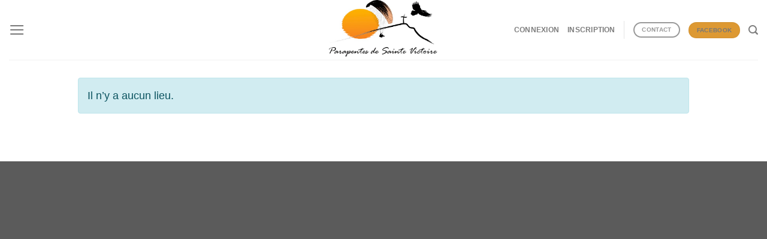

--- FILE ---
content_type: text/css
request_url: https://parapentesaintevictoire.com/wp-content/plugins/delightful-downloads/assets/css/delightful-downloads.min.css?ver=1.6.6
body_size: 1108
content:
/* line 1, ../sass/delightful-downloads.scss */
.ddownload-button {
  display: inline-block;
  font-size: 12px;
  text-decoration: none !important;
  padding: 8px 12px;
  border-radius: 3px;
  -moz-border-radius: 3px;
  box-shadow: inset 0px 0px 2px #fff;
  -o-box-shadow: inset 0px 0px 2px #fff;
  -webkit-box-shadow: inset 0px 0px 2px #fff;
  -moz-box-shadow: inset 0px 0px 2px #fff;
}

/* line 2, ../sass/delightful-downloads.scss */
.ddownload-button:active {
  box-shadow: inset 0px 0px 3px #999;
  -o-box-shadow: inset 0px 0px 3px #999;
  -webkit-box-shadow: inset 0px 0px 3px #999;
  -moz-box-shadow: inset 0px 0px 3px #999;
}

/* line 3, ../sass/delightful-downloads.scss */
.button-grey {
  color: #444 !important;
  border: 1px solid #d0d0d0;
  background-image: -moz-linear-gradient(#ededed, #e1e1e1);
  background-image: -webkit-gradient(linear, 0% 0%, 0% 100%, from(#e1e1e1), to(#ededed));
  background-image: -webkit-linear-gradient(#ededed, #e1e1e1);
  background-image: -o-linear-gradient(#ededed, #e1e1e1);
  text-shadow: 1px 1px 1px #fff;
  background-color: #e1e1e1;
}

/* line 4, ../sass/delightful-downloads.scss */
.button-grey:hover {
  color: #444 !important;
  border: 1px solid #b0b0b0;
  background-image: -moz-linear-gradient(#e1e1e1, #ededed);
  background-image: -webkit-gradient(linear, 0% 0%, 0% 100%, from(#ededed), to(#e1e1e1));
  background-image: -webkit-linear-gradient(#e1e1e1, #ededed);
  background-image: -o-linear-gradient(#e1e1e1, #ededed);
  background-color: #ededed;
}

/* line 5, ../sass/delightful-downloads.scss */
.button-grey:active {
  color: #444 !important;
  border: 1px solid #666;
}

/* line 6, ../sass/delightful-downloads.scss */
.button-red {
  color: #923c47 !important;
  border: 1px solid #d96d7c;
  background-image: -moz-linear-gradient(#f997b0, #f6677b);
  background-image: -webkit-gradient(linear, 0% 0%, 0% 100%, from(#f6677b), to(#f997b0));
  background-image: -webkit-linear-gradient(#f997b0, #f6677b);
  background-image: -o-linear-gradient(#f997b0, #f6677b);
  text-shadow: 1px 1px 1px #fdbcc7;
  background-color: #f6677b;
}

/* line 7, ../sass/delightful-downloads.scss */
.button-red:hover {
  color: #923c47 !important;
  border: 1px solid #c75964;
  background-image: -moz-linear-gradient(#f6677b, #f997b0);
  background-image: -webkit-gradient(linear, 0% 0%, 0% 100%, from(#f997b0), to(#f6677b));
  background-image: -webkit-linear-gradient(#f6677b, #f997b0);
  background-image: -o-linear-gradient(#f6677b, #f997b0);
  background-color: #f997b0;
}

/* line 8, ../sass/delightful-downloads.scss */
.button-red:active {
  color: #923c47 !important;
  border: 1px solid #ab3e4b;
}

/* line 9, ../sass/delightful-downloads.scss */
.button-blue {
  color: #ffffff !important;
	border: 1px none #034c86;
	background-image: -webkit-linear-gradient(#034d87 0.1%, #034d87 100%);
	background-image: -moz-linear-gradient(#034d87 0.1%, #034d87 100%);
	background-image: -o-linear-gradient(#034d87 0.1%, #034d87 100%);
	background-image: linear-gradient(#034d87 0.1%, #034d87 100%);
	text-shadow: 0 0 #fbfcfb;
  background-color: #044e88;
}

/* line 10, ../sass/delightful-downloads.scss */
.button-blue:hover {
  color: #ffffff !important;
  border: 1px none #044e88;
  background-image: -webkit-linear-gradient(#034d87 0%, #034d87 100%);
	background-image: -moz-linear-gradient(#034d87 0%, #034d87 100%);
	background-image: -o-linear-gradient(#034d87 0%, #034d87 100%);
	background-image: linear-gradient(#034d87 0%, #034d87 100%);
	background-color: #044e88;
}

/* line 11, ../sass/delightful-downloads.scss */
.button-blue:active {
  color: #ffffff !important;
  border: 1px solid #10395d;
}

/* line 12, ../sass/delightful-downloads.scss */
.button-green {
  color: #5a742d !important;
  border: 1px solid #95b959;
  background-image: -moz-linear-gradient(#cae387, #a5cb5e);
  background-image: -webkit-gradient(linear, 0% 0%, 0% 100%, from(#a5cb5e), to(#cae387));
  background-image: -webkit-linear-gradient(#cae387, #a5cb5e);
  background-image: -o-linear-gradient(#cae387, #a5cb5e);
  text-shadow: 1px 1px 1px #dff4bc;
  background-color: #a5cb5e;
}

/* line 13, ../sass/delightful-downloads.scss */
.button-green:hover {
  color: #5a742d !important;
  border: 1px solid #687e30;
  background-image: -moz-linear-gradient(#a5cb5e, #cae387);
  background-image: -webkit-gradient(linear, 0% 0%, 0% 100%, from(#cae387), to(#a5cb5e));
  background-image: -webkit-linear-gradient(#a5cb5e, #cae387);
  background-image: -o-linear-gradient(#a5cb5e, #cae387);
  background-color: #cae387;
}

/* line 14, ../sass/delightful-downloads.scss */
.button-green:active {
  color: #5a742d !important;
  border: 1px solid #506320;
}

/* line 15, ../sass/delightful-downloads.scss */
.button-black {
  color: #fff !important;
  border: 1px solid #4d4d4d;
  background-image: -moz-linear-gradient(#656565, #454545);
  background-image: -webkit-gradient(linear, 0% 0%, 0% 100%, from(#454545), to(#656565));
  background-image: -webkit-linear-gradient(#656565, #454545);
  background-image: -o-linear-gradient(#656565, #454545);
  text-shadow: 1px 1px 1px #6d6d6d;
  background-color: #454545;
}

/* line 16, ../sass/delightful-downloads.scss */
.button-black:hover {
  color: #fff !important;
  border: 1px solid #363636;
  background-image: -moz-linear-gradient(#454545, #656565);
  background-image: -webkit-gradient(linear, 0% 0%, 0% 100%, from(#656565), to(#454545));
  background-image: -webkit-linear-gradient(#454545, #656565);
  background-image: -o-linear-gradient(#454545, #656565);
  background-color: #656565;
}

/* line 17, ../sass/delightful-downloads.scss */
.button-black:active {
  color: #fff !important;
  border: 1px solid #000;
}

/* line 18, ../sass/delightful-downloads.scss */
.button-yellow {
  color: #986a39 !important;
  border: 1px solid #e6b650;
  background-image: -moz-linear-gradient(#ffd974, #febf4d);
  background-image: -webkit-gradient(linear, 0% 0%, 0% 100%, from(#febf4d), to(#ffd974));
  background-image: -webkit-linear-gradient(#ffd974, #febf4d);
  background-image: -o-linear-gradient(#ffd974, #febf4d);
  text-shadow: 1px 1px 1px #fbe5ac;
  background-color: #febf4d;
}

/* line 19, ../sass/delightful-downloads.scss */
.button-yellow:hover {
  color: #986a39 !important;
  border: 1px solid #c1913d;
  background-image: -moz-linear-gradient(#febf4d, #ffd974);
  background-image: -webkit-gradient(linear, 0% 0%, 0% 100%, from(#ffd974), to(#febf4d));
  background-image: -webkit-linear-gradient(#febf4d, #ffd974);
  background-image: -o-linear-gradient(#febf4d, #ffd974);
  background-color: #ffd974;
}

/* line 20, ../sass/delightful-downloads.scss */
.button-yellow:active {
  color: #986a39 !important;
  border: 1px solid #936b26;
}

/* line 21, ../sass/delightful-downloads.scss */
.button-purple {
  color: #7e5d7c !important;
  border: 1px solid #cd93c6;
  background-image: -moz-linear-gradient(#e9c4e3, #d798d1);
  background-image: -webkit-gradient(linear, 0% 0%, 0% 100%, from(#d798d1), to(#e9c4e3));
  background-image: -webkit-linear-gradient(#e9c4e3, #d798d1);
  background-image: -o-linear-gradient(#e9c4e3, #d798d1);
  text-shadow: 1px 1px 1px #f1ceef;
  background-color: #d798d1;
}

/* line 22, ../sass/delightful-downloads.scss */
.button-purple:hover {
  color: #7e5d7c !important;
  border: 1px solid #886382;
  background-image: -moz-linear-gradient(#d798d1, #e9c4e3);
  background-image: -webkit-gradient(linear, 0% 0%, 0% 100%, from(#e9c4e3), to(#d798d1));
  background-image: -webkit-linear-gradient(#d798d1, #e9c4e3);
  background-image: -o-linear-gradient(#d798d1, #e9c4e3);
  background-color: #e9c4e3;
}

/* line 23, ../sass/delightful-downloads.scss */
.button-purple:active {
  color: #7e5d7c !important;
  border: 1px solid #6a4664;
}

/* line 24, ../sass/delightful-downloads.scss */
.dedo-form-error-message {
  color: #a00;
}
